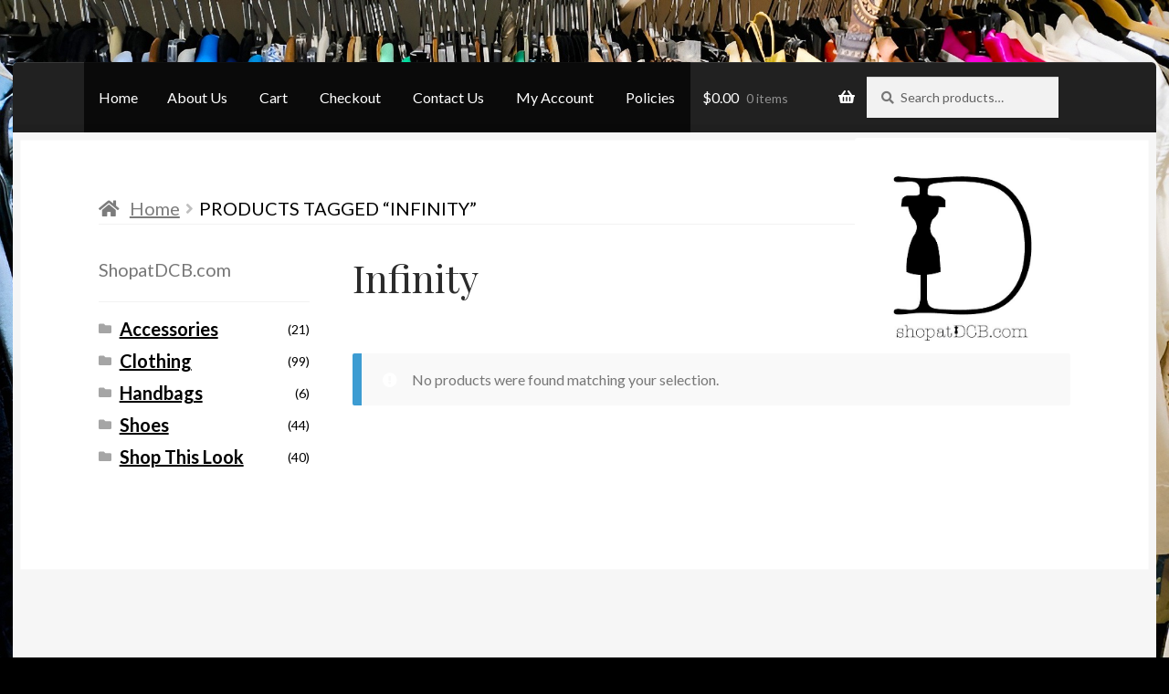

--- FILE ---
content_type: text/html; charset=UTF-8
request_url: https://shopatdcb.com/product-tag/infinity/
body_size: 14723
content:
<!doctype html>
<html lang="en-US">
<head>
<meta charset="UTF-8">
<meta name="viewport" content="width=device-width, initial-scale=1">
<link rel="profile" href="http://gmpg.org/xfn/11">
<link rel="pingback" href="https://shopatdcb.com/xmlrpc.php">

<meta name='robots' content='index, follow, max-image-preview:large, max-snippet:-1, max-video-preview:-1' />
	<style>img:is([sizes="auto" i], [sizes^="auto," i]) { contain-intrinsic-size: 3000px 1500px }</style>
	
	<!-- This site is optimized with the Yoast SEO plugin v25.7 - https://yoast.com/wordpress/plugins/seo/ -->
	<title>Infinity Archives - Desirée Closet Bargains</title>
	<meta property="og:locale" content="en_US" />
	<meta property="og:type" content="article" />
	<meta property="og:title" content="Infinity Archives - Desirée Closet Bargains" />
	<meta property="og:url" content="https://shopatdcb.com/product-tag/infinity/" />
	<meta property="og:site_name" content="Desirée Closet Bargains" />
	<meta name="twitter:card" content="summary_large_image" />
	<script type="application/ld+json" class="yoast-schema-graph">{"@context":"https://schema.org","@graph":[{"@type":"CollectionPage","@id":"https://shopatdcb.com/product-tag/infinity/","url":"https://shopatdcb.com/product-tag/infinity/","name":"Infinity Archives - Desirée Closet Bargains","isPartOf":{"@id":"https://shopatdcb.com/#website"},"breadcrumb":{"@id":"https://shopatdcb.com/product-tag/infinity/#breadcrumb"},"inLanguage":"en-US"},{"@type":"BreadcrumbList","@id":"https://shopatdcb.com/product-tag/infinity/#breadcrumb","itemListElement":[{"@type":"ListItem","position":1,"name":"Home","item":"https://shopatdcb.com/"},{"@type":"ListItem","position":2,"name":"Infinity"}]},{"@type":"WebSite","@id":"https://shopatdcb.com/#website","url":"https://shopatdcb.com/","name":"Desirée Closet Bargains","description":"Endless Possibilities","potentialAction":[{"@type":"SearchAction","target":{"@type":"EntryPoint","urlTemplate":"https://shopatdcb.com/?s={search_term_string}"},"query-input":{"@type":"PropertyValueSpecification","valueRequired":true,"valueName":"search_term_string"}}],"inLanguage":"en-US"}]}</script>
	<!-- / Yoast SEO plugin. -->


<link rel='dns-prefetch' href='//collect.commerce.godaddy.com' />
<link rel='dns-prefetch' href='//fonts.googleapis.com' />
<link rel='dns-prefetch' href='//use.fontawesome.com' />
<link rel="alternate" type="application/rss+xml" title="Desirée Closet Bargains &raquo; Feed" href="https://shopatdcb.com/feed/" />
<link rel="alternate" type="application/rss+xml" title="Desirée Closet Bargains &raquo; Comments Feed" href="https://shopatdcb.com/comments/feed/" />
<link rel="alternate" type="application/rss+xml" title="Desirée Closet Bargains &raquo; Infinity Tag Feed" href="https://shopatdcb.com/product-tag/infinity/feed/" />
<script>
window._wpemojiSettings = {"baseUrl":"https:\/\/s.w.org\/images\/core\/emoji\/16.0.1\/72x72\/","ext":".png","svgUrl":"https:\/\/s.w.org\/images\/core\/emoji\/16.0.1\/svg\/","svgExt":".svg","source":{"concatemoji":"https:\/\/shopatdcb.com\/wp-includes\/js\/wp-emoji-release.min.js?ver=6.8.3"}};
/*! This file is auto-generated */
!function(s,n){var o,i,e;function c(e){try{var t={supportTests:e,timestamp:(new Date).valueOf()};sessionStorage.setItem(o,JSON.stringify(t))}catch(e){}}function p(e,t,n){e.clearRect(0,0,e.canvas.width,e.canvas.height),e.fillText(t,0,0);var t=new Uint32Array(e.getImageData(0,0,e.canvas.width,e.canvas.height).data),a=(e.clearRect(0,0,e.canvas.width,e.canvas.height),e.fillText(n,0,0),new Uint32Array(e.getImageData(0,0,e.canvas.width,e.canvas.height).data));return t.every(function(e,t){return e===a[t]})}function u(e,t){e.clearRect(0,0,e.canvas.width,e.canvas.height),e.fillText(t,0,0);for(var n=e.getImageData(16,16,1,1),a=0;a<n.data.length;a++)if(0!==n.data[a])return!1;return!0}function f(e,t,n,a){switch(t){case"flag":return n(e,"\ud83c\udff3\ufe0f\u200d\u26a7\ufe0f","\ud83c\udff3\ufe0f\u200b\u26a7\ufe0f")?!1:!n(e,"\ud83c\udde8\ud83c\uddf6","\ud83c\udde8\u200b\ud83c\uddf6")&&!n(e,"\ud83c\udff4\udb40\udc67\udb40\udc62\udb40\udc65\udb40\udc6e\udb40\udc67\udb40\udc7f","\ud83c\udff4\u200b\udb40\udc67\u200b\udb40\udc62\u200b\udb40\udc65\u200b\udb40\udc6e\u200b\udb40\udc67\u200b\udb40\udc7f");case"emoji":return!a(e,"\ud83e\udedf")}return!1}function g(e,t,n,a){var r="undefined"!=typeof WorkerGlobalScope&&self instanceof WorkerGlobalScope?new OffscreenCanvas(300,150):s.createElement("canvas"),o=r.getContext("2d",{willReadFrequently:!0}),i=(o.textBaseline="top",o.font="600 32px Arial",{});return e.forEach(function(e){i[e]=t(o,e,n,a)}),i}function t(e){var t=s.createElement("script");t.src=e,t.defer=!0,s.head.appendChild(t)}"undefined"!=typeof Promise&&(o="wpEmojiSettingsSupports",i=["flag","emoji"],n.supports={everything:!0,everythingExceptFlag:!0},e=new Promise(function(e){s.addEventListener("DOMContentLoaded",e,{once:!0})}),new Promise(function(t){var n=function(){try{var e=JSON.parse(sessionStorage.getItem(o));if("object"==typeof e&&"number"==typeof e.timestamp&&(new Date).valueOf()<e.timestamp+604800&&"object"==typeof e.supportTests)return e.supportTests}catch(e){}return null}();if(!n){if("undefined"!=typeof Worker&&"undefined"!=typeof OffscreenCanvas&&"undefined"!=typeof URL&&URL.createObjectURL&&"undefined"!=typeof Blob)try{var e="postMessage("+g.toString()+"("+[JSON.stringify(i),f.toString(),p.toString(),u.toString()].join(",")+"));",a=new Blob([e],{type:"text/javascript"}),r=new Worker(URL.createObjectURL(a),{name:"wpTestEmojiSupports"});return void(r.onmessage=function(e){c(n=e.data),r.terminate(),t(n)})}catch(e){}c(n=g(i,f,p,u))}t(n)}).then(function(e){for(var t in e)n.supports[t]=e[t],n.supports.everything=n.supports.everything&&n.supports[t],"flag"!==t&&(n.supports.everythingExceptFlag=n.supports.everythingExceptFlag&&n.supports[t]);n.supports.everythingExceptFlag=n.supports.everythingExceptFlag&&!n.supports.flag,n.DOMReady=!1,n.readyCallback=function(){n.DOMReady=!0}}).then(function(){return e}).then(function(){var e;n.supports.everything||(n.readyCallback(),(e=n.source||{}).concatemoji?t(e.concatemoji):e.wpemoji&&e.twemoji&&(t(e.twemoji),t(e.wpemoji)))}))}((window,document),window._wpemojiSettings);
</script>
<link rel='stylesheet' id='stripe-main-styles-css' href='https://shopatdcb.com/wp-content/mu-plugins/vendor/godaddy/mwc-core/assets/css/stripe-settings.css' media='all' />
<link rel='stylesheet' id='godaddy-payments-payinperson-main-styles-css' href='https://shopatdcb.com/wp-content/mu-plugins/vendor/godaddy/mwc-core/assets/css/pay-in-person-method.css' media='all' />
<style id='wp-emoji-styles-inline-css'>

	img.wp-smiley, img.emoji {
		display: inline !important;
		border: none !important;
		box-shadow: none !important;
		height: 1em !important;
		width: 1em !important;
		margin: 0 0.07em !important;
		vertical-align: -0.1em !important;
		background: none !important;
		padding: 0 !important;
	}
</style>
<link rel='stylesheet' id='wp-block-library-css' href='https://shopatdcb.com/wp-includes/css/dist/block-library/style.min.css?ver=6.8.3' media='all' />
<style id='wp-block-library-theme-inline-css'>
.wp-block-audio :where(figcaption){color:#555;font-size:13px;text-align:center}.is-dark-theme .wp-block-audio :where(figcaption){color:#ffffffa6}.wp-block-audio{margin:0 0 1em}.wp-block-code{border:1px solid #ccc;border-radius:4px;font-family:Menlo,Consolas,monaco,monospace;padding:.8em 1em}.wp-block-embed :where(figcaption){color:#555;font-size:13px;text-align:center}.is-dark-theme .wp-block-embed :where(figcaption){color:#ffffffa6}.wp-block-embed{margin:0 0 1em}.blocks-gallery-caption{color:#555;font-size:13px;text-align:center}.is-dark-theme .blocks-gallery-caption{color:#ffffffa6}:root :where(.wp-block-image figcaption){color:#555;font-size:13px;text-align:center}.is-dark-theme :root :where(.wp-block-image figcaption){color:#ffffffa6}.wp-block-image{margin:0 0 1em}.wp-block-pullquote{border-bottom:4px solid;border-top:4px solid;color:currentColor;margin-bottom:1.75em}.wp-block-pullquote cite,.wp-block-pullquote footer,.wp-block-pullquote__citation{color:currentColor;font-size:.8125em;font-style:normal;text-transform:uppercase}.wp-block-quote{border-left:.25em solid;margin:0 0 1.75em;padding-left:1em}.wp-block-quote cite,.wp-block-quote footer{color:currentColor;font-size:.8125em;font-style:normal;position:relative}.wp-block-quote:where(.has-text-align-right){border-left:none;border-right:.25em solid;padding-left:0;padding-right:1em}.wp-block-quote:where(.has-text-align-center){border:none;padding-left:0}.wp-block-quote.is-large,.wp-block-quote.is-style-large,.wp-block-quote:where(.is-style-plain){border:none}.wp-block-search .wp-block-search__label{font-weight:700}.wp-block-search__button{border:1px solid #ccc;padding:.375em .625em}:where(.wp-block-group.has-background){padding:1.25em 2.375em}.wp-block-separator.has-css-opacity{opacity:.4}.wp-block-separator{border:none;border-bottom:2px solid;margin-left:auto;margin-right:auto}.wp-block-separator.has-alpha-channel-opacity{opacity:1}.wp-block-separator:not(.is-style-wide):not(.is-style-dots){width:100px}.wp-block-separator.has-background:not(.is-style-dots){border-bottom:none;height:1px}.wp-block-separator.has-background:not(.is-style-wide):not(.is-style-dots){height:2px}.wp-block-table{margin:0 0 1em}.wp-block-table td,.wp-block-table th{word-break:normal}.wp-block-table :where(figcaption){color:#555;font-size:13px;text-align:center}.is-dark-theme .wp-block-table :where(figcaption){color:#ffffffa6}.wp-block-video :where(figcaption){color:#555;font-size:13px;text-align:center}.is-dark-theme .wp-block-video :where(figcaption){color:#ffffffa6}.wp-block-video{margin:0 0 1em}:root :where(.wp-block-template-part.has-background){margin-bottom:0;margin-top:0;padding:1.25em 2.375em}
</style>
<style id='classic-theme-styles-inline-css'>
/*! This file is auto-generated */
.wp-block-button__link{color:#fff;background-color:#32373c;border-radius:9999px;box-shadow:none;text-decoration:none;padding:calc(.667em + 2px) calc(1.333em + 2px);font-size:1.125em}.wp-block-file__button{background:#32373c;color:#fff;text-decoration:none}
</style>
<link rel='stylesheet' id='coblocks-frontend-css' href='https://shopatdcb.com/wp-content/plugins/coblocks/dist/style-coblocks-1.css?ver=3.1.16' media='all' />
<link rel='stylesheet' id='coblocks-extensions-css' href='https://shopatdcb.com/wp-content/plugins/coblocks/dist/style-coblocks-extensions.css?ver=3.1.16' media='all' />
<link rel='stylesheet' id='coblocks-animation-css' href='https://shopatdcb.com/wp-content/plugins/coblocks/dist/style-coblocks-animation.css?ver=2677611078ee87eb3b1c' media='all' />
<link rel='stylesheet' id='font-awesome-css' href='https://shopatdcb.com/wp-content/plugins/contact-widgets/assets/css/font-awesome.min.css?ver=4.7.0' media='all' />
<link rel='stylesheet' id='storefront-gutenberg-blocks-css' href='https://shopatdcb.com/wp-content/themes/storefront/assets/css/base/gutenberg-blocks.css?ver=4.6.1' media='all' />
<style id='storefront-gutenberg-blocks-inline-css'>

				.wp-block-button__link:not(.has-text-color) {
					color: #2b2b2b;
				}

				.wp-block-button__link:not(.has-text-color):hover,
				.wp-block-button__link:not(.has-text-color):focus,
				.wp-block-button__link:not(.has-text-color):active {
					color: #2b2b2b;
				}

				.wp-block-button__link:not(.has-background) {
					background-color: #eeeeee;
				}

				.wp-block-button__link:not(.has-background):hover,
				.wp-block-button__link:not(.has-background):focus,
				.wp-block-button__link:not(.has-background):active {
					border-color: #d5d5d5;
					background-color: #d5d5d5;
				}

				.wc-block-grid__products .wc-block-grid__product .wp-block-button__link {
					background-color: #eeeeee;
					border-color: #eeeeee;
					color: #2b2b2b;
				}

				.wp-block-quote footer,
				.wp-block-quote cite,
				.wp-block-quote__citation {
					color: #777777;
				}

				.wp-block-pullquote cite,
				.wp-block-pullquote footer,
				.wp-block-pullquote__citation {
					color: #777777;
				}

				.wp-block-image figcaption {
					color: #777777;
				}

				.wp-block-separator.is-style-dots::before {
					color: #2b2b2b;
				}

				.wp-block-file a.wp-block-file__button {
					color: #2b2b2b;
					background-color: #eeeeee;
					border-color: #eeeeee;
				}

				.wp-block-file a.wp-block-file__button:hover,
				.wp-block-file a.wp-block-file__button:focus,
				.wp-block-file a.wp-block-file__button:active {
					color: #2b2b2b;
					background-color: #d5d5d5;
				}

				.wp-block-code,
				.wp-block-preformatted pre {
					color: #777777;
				}

				.wp-block-table:not( .has-background ):not( .is-style-stripes ) tbody tr:nth-child(2n) td {
					background-color: #000000;
				}

				.wp-block-cover .wp-block-cover__inner-container h1:not(.has-text-color),
				.wp-block-cover .wp-block-cover__inner-container h2:not(.has-text-color),
				.wp-block-cover .wp-block-cover__inner-container h3:not(.has-text-color),
				.wp-block-cover .wp-block-cover__inner-container h4:not(.has-text-color),
				.wp-block-cover .wp-block-cover__inner-container h5:not(.has-text-color),
				.wp-block-cover .wp-block-cover__inner-container h6:not(.has-text-color) {
					color: #000000;
				}

				.wc-block-components-price-slider__range-input-progress,
				.rtl .wc-block-components-price-slider__range-input-progress {
					--range-color: #7c7235;
				}

				/* Target only IE11 */
				@media all and (-ms-high-contrast: none), (-ms-high-contrast: active) {
					.wc-block-components-price-slider__range-input-progress {
						background: #7c7235;
					}
				}

				.wc-block-components-button:not(.is-link) {
					background-color: #7c7235;
					color: #ffffff;
				}

				.wc-block-components-button:not(.is-link):hover,
				.wc-block-components-button:not(.is-link):focus,
				.wc-block-components-button:not(.is-link):active {
					background-color: #63591c;
					color: #ffffff;
				}

				.wc-block-components-button:not(.is-link):disabled {
					background-color: #7c7235;
					color: #ffffff;
				}

				.wc-block-cart__submit-container {
					background-color: #000000;
				}

				.wc-block-cart__submit-container::before {
					color: rgba(70,70,70,0.5);
				}

				.wc-block-components-order-summary-item__quantity {
					background-color: #000000;
					border-color: #777777;
					box-shadow: 0 0 0 2px #000000;
					color: #777777;
				}
			
</style>
<style id='global-styles-inline-css'>
:root{--wp--preset--aspect-ratio--square: 1;--wp--preset--aspect-ratio--4-3: 4/3;--wp--preset--aspect-ratio--3-4: 3/4;--wp--preset--aspect-ratio--3-2: 3/2;--wp--preset--aspect-ratio--2-3: 2/3;--wp--preset--aspect-ratio--16-9: 16/9;--wp--preset--aspect-ratio--9-16: 9/16;--wp--preset--color--black: #000000;--wp--preset--color--cyan-bluish-gray: #abb8c3;--wp--preset--color--white: #ffffff;--wp--preset--color--pale-pink: #f78da7;--wp--preset--color--vivid-red: #cf2e2e;--wp--preset--color--luminous-vivid-orange: #ff6900;--wp--preset--color--luminous-vivid-amber: #fcb900;--wp--preset--color--light-green-cyan: #7bdcb5;--wp--preset--color--vivid-green-cyan: #00d084;--wp--preset--color--pale-cyan-blue: #8ed1fc;--wp--preset--color--vivid-cyan-blue: #0693e3;--wp--preset--color--vivid-purple: #9b51e0;--wp--preset--gradient--vivid-cyan-blue-to-vivid-purple: linear-gradient(135deg,rgba(6,147,227,1) 0%,rgb(155,81,224) 100%);--wp--preset--gradient--light-green-cyan-to-vivid-green-cyan: linear-gradient(135deg,rgb(122,220,180) 0%,rgb(0,208,130) 100%);--wp--preset--gradient--luminous-vivid-amber-to-luminous-vivid-orange: linear-gradient(135deg,rgba(252,185,0,1) 0%,rgba(255,105,0,1) 100%);--wp--preset--gradient--luminous-vivid-orange-to-vivid-red: linear-gradient(135deg,rgba(255,105,0,1) 0%,rgb(207,46,46) 100%);--wp--preset--gradient--very-light-gray-to-cyan-bluish-gray: linear-gradient(135deg,rgb(238,238,238) 0%,rgb(169,184,195) 100%);--wp--preset--gradient--cool-to-warm-spectrum: linear-gradient(135deg,rgb(74,234,220) 0%,rgb(151,120,209) 20%,rgb(207,42,186) 40%,rgb(238,44,130) 60%,rgb(251,105,98) 80%,rgb(254,248,76) 100%);--wp--preset--gradient--blush-light-purple: linear-gradient(135deg,rgb(255,206,236) 0%,rgb(152,150,240) 100%);--wp--preset--gradient--blush-bordeaux: linear-gradient(135deg,rgb(254,205,165) 0%,rgb(254,45,45) 50%,rgb(107,0,62) 100%);--wp--preset--gradient--luminous-dusk: linear-gradient(135deg,rgb(255,203,112) 0%,rgb(199,81,192) 50%,rgb(65,88,208) 100%);--wp--preset--gradient--pale-ocean: linear-gradient(135deg,rgb(255,245,203) 0%,rgb(182,227,212) 50%,rgb(51,167,181) 100%);--wp--preset--gradient--electric-grass: linear-gradient(135deg,rgb(202,248,128) 0%,rgb(113,206,126) 100%);--wp--preset--gradient--midnight: linear-gradient(135deg,rgb(2,3,129) 0%,rgb(40,116,252) 100%);--wp--preset--font-size--small: 14px;--wp--preset--font-size--medium: 23px;--wp--preset--font-size--large: 26px;--wp--preset--font-size--x-large: 42px;--wp--preset--font-size--normal: 16px;--wp--preset--font-size--huge: 37px;--wp--preset--spacing--20: 0.44rem;--wp--preset--spacing--30: 0.67rem;--wp--preset--spacing--40: 1rem;--wp--preset--spacing--50: 1.5rem;--wp--preset--spacing--60: 2.25rem;--wp--preset--spacing--70: 3.38rem;--wp--preset--spacing--80: 5.06rem;--wp--preset--shadow--natural: 6px 6px 9px rgba(0, 0, 0, 0.2);--wp--preset--shadow--deep: 12px 12px 50px rgba(0, 0, 0, 0.4);--wp--preset--shadow--sharp: 6px 6px 0px rgba(0, 0, 0, 0.2);--wp--preset--shadow--outlined: 6px 6px 0px -3px rgba(255, 255, 255, 1), 6px 6px rgba(0, 0, 0, 1);--wp--preset--shadow--crisp: 6px 6px 0px rgba(0, 0, 0, 1);}:root :where(.is-layout-flow) > :first-child{margin-block-start: 0;}:root :where(.is-layout-flow) > :last-child{margin-block-end: 0;}:root :where(.is-layout-flow) > *{margin-block-start: 24px;margin-block-end: 0;}:root :where(.is-layout-constrained) > :first-child{margin-block-start: 0;}:root :where(.is-layout-constrained) > :last-child{margin-block-end: 0;}:root :where(.is-layout-constrained) > *{margin-block-start: 24px;margin-block-end: 0;}:root :where(.is-layout-flex){gap: 24px;}:root :where(.is-layout-grid){gap: 24px;}body .is-layout-flex{display: flex;}.is-layout-flex{flex-wrap: wrap;align-items: center;}.is-layout-flex > :is(*, div){margin: 0;}body .is-layout-grid{display: grid;}.is-layout-grid > :is(*, div){margin: 0;}.has-black-color{color: var(--wp--preset--color--black) !important;}.has-cyan-bluish-gray-color{color: var(--wp--preset--color--cyan-bluish-gray) !important;}.has-white-color{color: var(--wp--preset--color--white) !important;}.has-pale-pink-color{color: var(--wp--preset--color--pale-pink) !important;}.has-vivid-red-color{color: var(--wp--preset--color--vivid-red) !important;}.has-luminous-vivid-orange-color{color: var(--wp--preset--color--luminous-vivid-orange) !important;}.has-luminous-vivid-amber-color{color: var(--wp--preset--color--luminous-vivid-amber) !important;}.has-light-green-cyan-color{color: var(--wp--preset--color--light-green-cyan) !important;}.has-vivid-green-cyan-color{color: var(--wp--preset--color--vivid-green-cyan) !important;}.has-pale-cyan-blue-color{color: var(--wp--preset--color--pale-cyan-blue) !important;}.has-vivid-cyan-blue-color{color: var(--wp--preset--color--vivid-cyan-blue) !important;}.has-vivid-purple-color{color: var(--wp--preset--color--vivid-purple) !important;}.has-black-background-color{background-color: var(--wp--preset--color--black) !important;}.has-cyan-bluish-gray-background-color{background-color: var(--wp--preset--color--cyan-bluish-gray) !important;}.has-white-background-color{background-color: var(--wp--preset--color--white) !important;}.has-pale-pink-background-color{background-color: var(--wp--preset--color--pale-pink) !important;}.has-vivid-red-background-color{background-color: var(--wp--preset--color--vivid-red) !important;}.has-luminous-vivid-orange-background-color{background-color: var(--wp--preset--color--luminous-vivid-orange) !important;}.has-luminous-vivid-amber-background-color{background-color: var(--wp--preset--color--luminous-vivid-amber) !important;}.has-light-green-cyan-background-color{background-color: var(--wp--preset--color--light-green-cyan) !important;}.has-vivid-green-cyan-background-color{background-color: var(--wp--preset--color--vivid-green-cyan) !important;}.has-pale-cyan-blue-background-color{background-color: var(--wp--preset--color--pale-cyan-blue) !important;}.has-vivid-cyan-blue-background-color{background-color: var(--wp--preset--color--vivid-cyan-blue) !important;}.has-vivid-purple-background-color{background-color: var(--wp--preset--color--vivid-purple) !important;}.has-black-border-color{border-color: var(--wp--preset--color--black) !important;}.has-cyan-bluish-gray-border-color{border-color: var(--wp--preset--color--cyan-bluish-gray) !important;}.has-white-border-color{border-color: var(--wp--preset--color--white) !important;}.has-pale-pink-border-color{border-color: var(--wp--preset--color--pale-pink) !important;}.has-vivid-red-border-color{border-color: var(--wp--preset--color--vivid-red) !important;}.has-luminous-vivid-orange-border-color{border-color: var(--wp--preset--color--luminous-vivid-orange) !important;}.has-luminous-vivid-amber-border-color{border-color: var(--wp--preset--color--luminous-vivid-amber) !important;}.has-light-green-cyan-border-color{border-color: var(--wp--preset--color--light-green-cyan) !important;}.has-vivid-green-cyan-border-color{border-color: var(--wp--preset--color--vivid-green-cyan) !important;}.has-pale-cyan-blue-border-color{border-color: var(--wp--preset--color--pale-cyan-blue) !important;}.has-vivid-cyan-blue-border-color{border-color: var(--wp--preset--color--vivid-cyan-blue) !important;}.has-vivid-purple-border-color{border-color: var(--wp--preset--color--vivid-purple) !important;}.has-vivid-cyan-blue-to-vivid-purple-gradient-background{background: var(--wp--preset--gradient--vivid-cyan-blue-to-vivid-purple) !important;}.has-light-green-cyan-to-vivid-green-cyan-gradient-background{background: var(--wp--preset--gradient--light-green-cyan-to-vivid-green-cyan) !important;}.has-luminous-vivid-amber-to-luminous-vivid-orange-gradient-background{background: var(--wp--preset--gradient--luminous-vivid-amber-to-luminous-vivid-orange) !important;}.has-luminous-vivid-orange-to-vivid-red-gradient-background{background: var(--wp--preset--gradient--luminous-vivid-orange-to-vivid-red) !important;}.has-very-light-gray-to-cyan-bluish-gray-gradient-background{background: var(--wp--preset--gradient--very-light-gray-to-cyan-bluish-gray) !important;}.has-cool-to-warm-spectrum-gradient-background{background: var(--wp--preset--gradient--cool-to-warm-spectrum) !important;}.has-blush-light-purple-gradient-background{background: var(--wp--preset--gradient--blush-light-purple) !important;}.has-blush-bordeaux-gradient-background{background: var(--wp--preset--gradient--blush-bordeaux) !important;}.has-luminous-dusk-gradient-background{background: var(--wp--preset--gradient--luminous-dusk) !important;}.has-pale-ocean-gradient-background{background: var(--wp--preset--gradient--pale-ocean) !important;}.has-electric-grass-gradient-background{background: var(--wp--preset--gradient--electric-grass) !important;}.has-midnight-gradient-background{background: var(--wp--preset--gradient--midnight) !important;}.has-small-font-size{font-size: var(--wp--preset--font-size--small) !important;}.has-medium-font-size{font-size: var(--wp--preset--font-size--medium) !important;}.has-large-font-size{font-size: var(--wp--preset--font-size--large) !important;}.has-x-large-font-size{font-size: var(--wp--preset--font-size--x-large) !important;}
:root :where(.wp-block-pullquote){font-size: 1.5em;line-height: 1.6;}
</style>
<link rel='stylesheet' id='searchandfilter-css' href='https://shopatdcb.com/wp-content/plugins/search-filter/style.css?ver=1' media='all' />
<style id='woocommerce-inline-inline-css'>
.woocommerce form .form-row .required { visibility: visible; }
</style>
<link rel='stylesheet' id='wp-components-css' href='https://shopatdcb.com/wp-includes/css/dist/components/style.min.css?ver=6.8.3' media='all' />
<link rel='stylesheet' id='godaddy-styles-css' href='https://shopatdcb.com/wp-content/mu-plugins/vendor/wpex/godaddy-launch/includes/Dependencies/GoDaddy/Styles/build/latest.css?ver=2.0.2' media='all' />
<link rel='stylesheet' id='brands-styles-css' href='https://shopatdcb.com/wp-content/plugins/woocommerce/assets/css/brands.css?ver=10.1.0' media='all' />
<link rel='stylesheet' id='storefront-style-css' href='https://shopatdcb.com/wp-content/themes/storefront/style.css?ver=6.8.3' media='all' />
<style id='storefront-style-inline-css'>

			.main-navigation ul li a,
			.site-title a,
			ul.menu li a,
			.site-branding h1 a,
			button.menu-toggle,
			button.menu-toggle:hover,
			.handheld-navigation .dropdown-toggle {
				color: #ffffff;
			}

			button.menu-toggle,
			button.menu-toggle:hover {
				border-color: #ffffff;
			}

			.main-navigation ul li a:hover,
			.main-navigation ul li:hover > a,
			.site-title a:hover,
			.site-header ul.menu li.current-menu-item > a {
				color: #ffffff;
			}

			table:not( .has-background ) th {
				background-color: #000000;
			}

			table:not( .has-background ) tbody td {
				background-color: #000000;
			}

			table:not( .has-background ) tbody tr:nth-child(2n) td,
			fieldset,
			fieldset legend {
				background-color: #000000;
			}

			.site-header,
			.secondary-navigation ul ul,
			.main-navigation ul.menu > li.menu-item-has-children:after,
			.secondary-navigation ul.menu ul,
			.storefront-handheld-footer-bar,
			.storefront-handheld-footer-bar ul li > a,
			.storefront-handheld-footer-bar ul li.search .site-search,
			button.menu-toggle,
			button.menu-toggle:hover {
				background-color: #2b2b2b;
			}

			p.site-description,
			.site-header,
			.storefront-handheld-footer-bar {
				color: #ffffff;
			}

			button.menu-toggle:after,
			button.menu-toggle:before,
			button.menu-toggle span:before {
				background-color: #ffffff;
			}

			h1, h2, h3, h4, h5, h6, .wc-block-grid__product-title {
				color: #2b2b2b;
			}

			.widget h1 {
				border-bottom-color: #2b2b2b;
			}

			body,
			.secondary-navigation a {
				color: #777777;
			}

			.widget-area .widget a,
			.hentry .entry-header .posted-on a,
			.hentry .entry-header .post-author a,
			.hentry .entry-header .post-comments a,
			.hentry .entry-header .byline a {
				color: #7c7c7c;
			}

			a {
				color: #7c7235;
			}

			a:focus,
			button:focus,
			.button.alt:focus,
			input:focus,
			textarea:focus,
			input[type="button"]:focus,
			input[type="reset"]:focus,
			input[type="submit"]:focus,
			input[type="email"]:focus,
			input[type="tel"]:focus,
			input[type="url"]:focus,
			input[type="password"]:focus,
			input[type="search"]:focus {
				outline-color: #7c7235;
			}

			button, input[type="button"], input[type="reset"], input[type="submit"], .button, .widget a.button {
				background-color: #eeeeee;
				border-color: #eeeeee;
				color: #2b2b2b;
			}

			button:hover, input[type="button"]:hover, input[type="reset"]:hover, input[type="submit"]:hover, .button:hover, .widget a.button:hover {
				background-color: #d5d5d5;
				border-color: #d5d5d5;
				color: #2b2b2b;
			}

			button.alt, input[type="button"].alt, input[type="reset"].alt, input[type="submit"].alt, .button.alt, .widget-area .widget a.button.alt {
				background-color: #7c7235;
				border-color: #7c7235;
				color: #ffffff;
			}

			button.alt:hover, input[type="button"].alt:hover, input[type="reset"].alt:hover, input[type="submit"].alt:hover, .button.alt:hover, .widget-area .widget a.button.alt:hover {
				background-color: #63591c;
				border-color: #63591c;
				color: #ffffff;
			}

			.pagination .page-numbers li .page-numbers.current {
				background-color: #000000;
				color: #6d6d6d;
			}

			#comments .comment-list .comment-content .comment-text {
				background-color: #000000;
			}

			.site-footer {
				background-color: #2b2b2b;
				color: #999999;
			}

			.site-footer a:not(.button):not(.components-button) {
				color: #111111;
			}

			.site-footer .storefront-handheld-footer-bar a:not(.button):not(.components-button) {
				color: #ffffff;
			}

			.site-footer h1, .site-footer h2, .site-footer h3, .site-footer h4, .site-footer h5, .site-footer h6, .site-footer .widget .widget-title, .site-footer .widget .widgettitle {
				color: #2b2b2b;
			}

			.page-template-template-homepage.has-post-thumbnail .type-page.has-post-thumbnail .entry-title {
				color: #000000;
			}

			.page-template-template-homepage.has-post-thumbnail .type-page.has-post-thumbnail .entry-content {
				color: #000000;
			}

			@media screen and ( min-width: 768px ) {
				.secondary-navigation ul.menu a:hover {
					color: #ffffff;
				}

				.secondary-navigation ul.menu a {
					color: #ffffff;
				}

				.main-navigation ul.menu ul.sub-menu,
				.main-navigation ul.nav-menu ul.children {
					background-color: #1c1c1c;
				}

				.site-header {
					border-bottom-color: #1c1c1c;
				}
			}
</style>
<link rel='stylesheet' id='storefront-icons-css' href='https://shopatdcb.com/wp-content/themes/storefront/assets/css/base/icons.css?ver=4.6.1' media='all' />
<link rel='stylesheet' id='storefront-fonts-css' href='https://fonts.googleapis.com/css?family=Source+Sans+Pro%3A400%2C300%2C300italic%2C400italic%2C600%2C700%2C900&#038;subset=latin%2Clatin-ext&#038;ver=4.6.1' media='all' />
<link rel='stylesheet' id='wpcw-css' href='https://shopatdcb.com/wp-content/plugins/contact-widgets/assets/css/style.min.css?ver=1.0.1' media='all' />
<link rel='stylesheet' id='mwc-payments-payment-form-css' href='https://shopatdcb.com/wp-content/mu-plugins/vendor/godaddy/mwc-core/assets/css/payment-form.css' media='all' />
<link rel='stylesheet' id='storefront-woocommerce-style-css' href='https://shopatdcb.com/wp-content/themes/storefront/assets/css/woocommerce/woocommerce.css?ver=4.6.1' media='all' />
<style id='storefront-woocommerce-style-inline-css'>
@font-face {
				font-family: star;
				src: url(https://shopatdcb.com/wp-content/plugins/woocommerce/assets/fonts/star.eot);
				src:
					url(https://shopatdcb.com/wp-content/plugins/woocommerce/assets/fonts/star.eot?#iefix) format("embedded-opentype"),
					url(https://shopatdcb.com/wp-content/plugins/woocommerce/assets/fonts/star.woff) format("woff"),
					url(https://shopatdcb.com/wp-content/plugins/woocommerce/assets/fonts/star.ttf) format("truetype"),
					url(https://shopatdcb.com/wp-content/plugins/woocommerce/assets/fonts/star.svg#star) format("svg");
				font-weight: 400;
				font-style: normal;
			}
			@font-face {
				font-family: WooCommerce;
				src: url(https://shopatdcb.com/wp-content/plugins/woocommerce/assets/fonts/WooCommerce.eot);
				src:
					url(https://shopatdcb.com/wp-content/plugins/woocommerce/assets/fonts/WooCommerce.eot?#iefix) format("embedded-opentype"),
					url(https://shopatdcb.com/wp-content/plugins/woocommerce/assets/fonts/WooCommerce.woff) format("woff"),
					url(https://shopatdcb.com/wp-content/plugins/woocommerce/assets/fonts/WooCommerce.ttf) format("truetype"),
					url(https://shopatdcb.com/wp-content/plugins/woocommerce/assets/fonts/WooCommerce.svg#WooCommerce) format("svg");
				font-weight: 400;
				font-style: normal;
			}

			a.cart-contents,
			.site-header-cart .widget_shopping_cart a {
				color: #ffffff;
			}

			a.cart-contents:hover,
			.site-header-cart .widget_shopping_cart a:hover,
			.site-header-cart:hover > li > a {
				color: #ffffff;
			}

			table.cart td.product-remove,
			table.cart td.actions {
				border-top-color: #000000;
			}

			.storefront-handheld-footer-bar ul li.cart .count {
				background-color: #ffffff;
				color: #2b2b2b;
				border-color: #2b2b2b;
			}

			.woocommerce-tabs ul.tabs li.active a,
			ul.products li.product .price,
			.onsale,
			.wc-block-grid__product-onsale,
			.widget_search form:before,
			.widget_product_search form:before {
				color: #777777;
			}

			.woocommerce-breadcrumb a,
			a.woocommerce-review-link,
			.product_meta a {
				color: #7c7c7c;
			}

			.wc-block-grid__product-onsale,
			.onsale {
				border-color: #777777;
			}

			.star-rating span:before,
			.quantity .plus, .quantity .minus,
			p.stars a:hover:after,
			p.stars a:after,
			.star-rating span:before,
			#payment .payment_methods li input[type=radio]:first-child:checked+label:before {
				color: #7c7235;
			}

			.widget_price_filter .ui-slider .ui-slider-range,
			.widget_price_filter .ui-slider .ui-slider-handle {
				background-color: #7c7235;
			}

			.order_details {
				background-color: #000000;
			}

			.order_details > li {
				border-bottom: 1px dotted #000000;
			}

			.order_details:before,
			.order_details:after {
				background: -webkit-linear-gradient(transparent 0,transparent 0),-webkit-linear-gradient(135deg,#000000 33.33%,transparent 33.33%),-webkit-linear-gradient(45deg,#000000 33.33%,transparent 33.33%)
			}

			#order_review {
				background-color: #000000;
			}

			#payment .payment_methods > li .payment_box,
			#payment .place-order {
				background-color: #000000;
			}

			#payment .payment_methods > li:not(.woocommerce-notice) {
				background-color: #000000;
			}

			#payment .payment_methods > li:not(.woocommerce-notice):hover {
				background-color: #000000;
			}

			.woocommerce-pagination .page-numbers li .page-numbers.current {
				background-color: #000000;
				color: #6d6d6d;
			}

			.wc-block-grid__product-onsale,
			.onsale,
			.woocommerce-pagination .page-numbers li .page-numbers:not(.current) {
				color: #777777;
			}

			p.stars a:before,
			p.stars a:hover~a:before,
			p.stars.selected a.active~a:before {
				color: #777777;
			}

			p.stars.selected a.active:before,
			p.stars:hover a:before,
			p.stars.selected a:not(.active):before,
			p.stars.selected a.active:before {
				color: #7c7235;
			}

			.single-product div.product .woocommerce-product-gallery .woocommerce-product-gallery__trigger {
				background-color: #eeeeee;
				color: #2b2b2b;
			}

			.single-product div.product .woocommerce-product-gallery .woocommerce-product-gallery__trigger:hover {
				background-color: #d5d5d5;
				border-color: #d5d5d5;
				color: #2b2b2b;
			}

			.button.added_to_cart:focus,
			.button.wc-forward:focus {
				outline-color: #7c7235;
			}

			.added_to_cart,
			.site-header-cart .widget_shopping_cart a.button,
			.wc-block-grid__products .wc-block-grid__product .wp-block-button__link {
				background-color: #eeeeee;
				border-color: #eeeeee;
				color: #2b2b2b;
			}

			.added_to_cart:hover,
			.site-header-cart .widget_shopping_cart a.button:hover,
			.wc-block-grid__products .wc-block-grid__product .wp-block-button__link:hover {
				background-color: #d5d5d5;
				border-color: #d5d5d5;
				color: #2b2b2b;
			}

			.added_to_cart.alt, .added_to_cart, .widget a.button.checkout {
				background-color: #7c7235;
				border-color: #7c7235;
				color: #ffffff;
			}

			.added_to_cart.alt:hover, .added_to_cart:hover, .widget a.button.checkout:hover {
				background-color: #63591c;
				border-color: #63591c;
				color: #ffffff;
			}

			.button.loading {
				color: #eeeeee;
			}

			.button.loading:hover {
				background-color: #eeeeee;
			}

			.button.loading:after {
				color: #2b2b2b;
			}

			@media screen and ( min-width: 768px ) {
				.site-header-cart .widget_shopping_cart,
				.site-header .product_list_widget li .quantity {
					color: #ffffff;
				}

				.site-header-cart .widget_shopping_cart .buttons,
				.site-header-cart .widget_shopping_cart .total {
					background-color: #212121;
				}

				.site-header-cart .widget_shopping_cart {
					background-color: #1c1c1c;
				}
			}
</style>
<link rel='stylesheet' id='storefront-child-style-css' href='https://shopatdcb.com/wp-content/themes/boutique/style.css?ver=2.0.17' media='all' />
<style id='storefront-child-style-inline-css'>

			.main-navigation ul.menu > li > ul,
			.main-navigation ul.menu ul,
			.site-header-cart .widget_shopping_cart {
				background: #212121;
			}

			table th {
				background-color: #f8f8f8;
			}

			table tbody td,
			table.wp-block-table:not( .is-style-stripes ) tbody tr:nth-child(2n) td {
				background-color: #fdfdfd;
			}

			table tbody tr:nth-child(2n) td,
			table.wp-block-table.is-style-stripes tbody tr:nth-child(2n) td {
				background-color: #fbfbfb;
			}

			#order_review, #payment .payment_methods li .payment_box,
			#payment .place-order {
				background-color: #fafafa;
			}

			#payment .payment_methods li,
			#payment .payment_methods li:hover {
				background-color: #fff;
			}

			@media screen and (min-width: 768px) {
				.boutique-primary-navigation,
				.main-navigation ul.menu ul,
				.main-navigation ul.nav-menu ul,
				.main-navigation .smm-mega-menu,
				.sticky-wrapper,
				.sd-sticky-navigation,
				.sd-sticky-navigation:before,
				.sd-sticky-navigation:after {
					background: #212121 !important;
				}
			}

			.main-navigation ul li.smm-active li ul.products li.product h3 {
				color: #ffffff;
			}
</style>
<link rel='stylesheet' id='lato-css' href='//fonts.googleapis.com/css?family=Lato%3A400%2C700%2C400italic&#038;ver=6.8.3' media='all' />
<link rel='stylesheet' id='playfair-display-css' href='//fonts.googleapis.com/css?family=Playfair+Display%3A400%2C700%2C400italic%2C700italic&#038;ver=6.8.3' media='all' />
<link rel='stylesheet' id='storefront-woocommerce-brands-style-css' href='https://shopatdcb.com/wp-content/themes/storefront/assets/css/woocommerce/extensions/brands.css?ver=4.6.1' media='all' />
<link rel='stylesheet' id='spp-styles-css' href='https://shopatdcb.com/wp-content/plugins/storefront-product-pagination/assets/css/style.css?ver=6.8.3' media='all' />
<style id='spp-styles-inline-css'>

		.storefront-single-product-pagination a {
			background-color: #ffffff;
		}
</style>
<link rel='stylesheet' id='font-awesome-5-brands-css' href='//use.fontawesome.com/releases/v5.0.13/css/brands.css?ver=6.8.3' media='all' />
<link rel='stylesheet' id='sps-styles-css' href='https://shopatdcb.com/wp-content/plugins/storefront-product-sharing/assets/css/style.css?ver=6.8.3' media='all' />
<link rel='stylesheet' id='ssatc-styles-css' href='https://shopatdcb.com/wp-content/plugins/storefront-sticky-add-to-cart/assets/css/style.css?ver=1.1.6' media='all' />
<style id='ssatc-styles-inline-css'>

			.ssatc-sticky-add-to-cart {
				background-color: #000000;
				color: #777777;
			}

			.ssatc-sticky-add-to-cart a:not(.button) {
				color: #7c7235;
			}
</style>
<script src="https://shopatdcb.com/wp-includes/js/jquery/jquery.min.js?ver=3.7.1" id="jquery-core-js"></script>
<script src="https://shopatdcb.com/wp-includes/js/jquery/jquery-migrate.min.js?ver=3.4.1" id="jquery-migrate-js"></script>
<script src="https://shopatdcb.com/wp-content/plugins/woocommerce/assets/js/jquery-blockui/jquery.blockUI.min.js?ver=2.7.0-wc.10.1.0" id="jquery-blockui-js" defer data-wp-strategy="defer"></script>
<script id="wc-add-to-cart-js-extra">
var wc_add_to_cart_params = {"ajax_url":"\/wp-admin\/admin-ajax.php","wc_ajax_url":"\/?wc-ajax=%%endpoint%%","i18n_view_cart":"View cart","cart_url":"https:\/\/shopatdcb.com\/cart\/","is_cart":"","cart_redirect_after_add":"no"};
</script>
<script src="https://shopatdcb.com/wp-content/plugins/woocommerce/assets/js/frontend/add-to-cart.min.js?ver=10.1.0" id="wc-add-to-cart-js" defer data-wp-strategy="defer"></script>
<script src="https://shopatdcb.com/wp-content/plugins/woocommerce/assets/js/js-cookie/js.cookie.min.js?ver=2.1.4-wc.10.1.0" id="js-cookie-js" defer data-wp-strategy="defer"></script>
<script id="woocommerce-js-extra">
var woocommerce_params = {"ajax_url":"\/wp-admin\/admin-ajax.php","wc_ajax_url":"\/?wc-ajax=%%endpoint%%","i18n_password_show":"Show password","i18n_password_hide":"Hide password"};
</script>
<script src="https://shopatdcb.com/wp-content/plugins/woocommerce/assets/js/frontend/woocommerce.min.js?ver=10.1.0" id="woocommerce-js" defer data-wp-strategy="defer"></script>
<script id="wc-cart-fragments-js-extra">
var wc_cart_fragments_params = {"ajax_url":"\/wp-admin\/admin-ajax.php","wc_ajax_url":"\/?wc-ajax=%%endpoint%%","cart_hash_key":"wc_cart_hash_93071dc7d4bf5b822cefafdf662fdb7a","fragment_name":"wc_fragments_93071dc7d4bf5b822cefafdf662fdb7a","request_timeout":"5000"};
</script>
<script src="https://shopatdcb.com/wp-content/plugins/woocommerce/assets/js/frontend/cart-fragments.min.js?ver=10.1.0" id="wc-cart-fragments-js" defer data-wp-strategy="defer"></script>
<script src="https://collect.commerce.godaddy.com/sdk.js" id="poynt-collect-sdk-js"></script>
<script id="mwc-payments-poynt-payment-form-js-extra">
var poyntPaymentFormI18n = {"errorMessages":{"genericError":"An error occurred, please try again or try an alternate form of payment.","missingCardDetails":"Missing card details.","missingBillingDetails":"Missing billing details."}};
</script>
<script src="https://shopatdcb.com/wp-content/mu-plugins/vendor/godaddy/mwc-core/assets/js/payments/frontend/poynt.js" id="mwc-payments-poynt-payment-form-js"></script>
<link rel="https://api.w.org/" href="https://shopatdcb.com/wp-json/" /><link rel="alternate" title="JSON" type="application/json" href="https://shopatdcb.com/wp-json/wp/v2/product_tag/639" /><link rel="EditURI" type="application/rsd+xml" title="RSD" href="https://shopatdcb.com/xmlrpc.php?rsd" />
<meta name="generator" content="WordPress 6.8.3" />
<meta name="generator" content="WooCommerce 10.1.0" />
<script>
document.addEventListener("DOMContentLoaded", function () {
  var target = document.querySelector(".woocommerce-active .site-header .site-header-cart");

  if (target) {
    var searchHTML = `
      <div class="site-search" style="display:inline-block; margin-left: 20px; vertical-align: middle;">
        <div class="widget woocommerce widget_product_search">
          <form role="search" method="get" class="woocommerce-product-search" action="https://shopatdcb.com/">
            <label class="screen-reader-text" for="woocommerce-product-search-field-0">Search for:</label>
            <input type="search" id="woocommerce-product-search-field-0" class="search-field" placeholder="Search products…" value="" name="s">
            <button type="submit" value="Search">Search</button>
            <input type="hidden" name="post_type" value="product">
          </form>
        </div>
      </div>
    `;

    // Insert after the cart element
    target.insertAdjacentHTML("afterend", searchHTML);
  }
});
document.addEventListener("DOMContentLoaded", function () {
  var imageElement = document.querySelector(".custom-archive-image");

  if (imageElement && imageElement.tagName.toLowerCase() === "img") {
    imageElement.src = "https://shopatdcb.com/wp-content/uploads/2025/06/cropped-des3.png";
  }
});

</script>

<style>
header#masthead{
	background:none!important;
}
.site-footer {
    background-color: transparent!important;
}	
#main > header > div.custom-archive-image > img {
    max-width: 236px!important;
    height: auto!important;
    max-height: unset!important;
	margin-top:-20px!important;
}	
.custom-archive-image {
    margin-top: -203px !important;
}	
	#post-2 > div.edit-link{
		display:none!important;
	}	
</style>	<noscript><style>.woocommerce-product-gallery{ opacity: 1 !important; }</style></noscript>
	<style id="custom-background-css">
body.custom-background { background-color: #000000; background-image: url("https://shopatdcb.com/wp-content/uploads/2025/06/des2-1-1.jpg"); background-position: left top; background-size: contain; background-repeat: repeat; background-attachment: fixed; }
</style>
	<script>document.addEventListener("DOMContentLoaded", function () {
    document.querySelectorAll(".poynt-collect-payment-row-text").forEach(function (el) {
        el.style.setProperty("color", "#fff", "important");
        el.style.setProperty("font-size", "20px", "important");
    });
});
</script><style class="wpcode-css-snippet">.woocommerce-loop-product__title,
.product-categories li a,
.page-description p,
p,
.woocommerce-breadcrumb,
.cart-empty{
	font-size: 20px !important;
    color: #000 !important;
}
.cart thead th{
	color: #fff !important;
}
.woocommerce-Price-amount,
.cart-subtotal th,
.order-total th,
.woocommerce-checkout-review-order-table thead tr th,
.woocommerce-checkout-review-order-table .tbody tr td{
	color: #fff !important;
}
.product-categories li a,
.product-categories li span{
	color: #000 !important;

}
.woocommerce-checkout-review-order-table tfoot{
	background: #000 !important;
}
.poynt-collect-payment-row-text{
	color: #fff !important;
}
.storefront-2-3 .widget_product_categories ul li:before{
	color: #000 !important;
}
.footer-widgets #menu-primary-menu-1 li a,
.textwidget li a{
	color: #000 !important;
	font-size: 20px !important;
}
.footer-widget-3 ul li div a,
.footer-widget-3 ul li div{
	color: #000 !important;
	font-size: 20px !important;
}
.site-info, 
.site-info a{
	color: #000 !important;
	font-size: 20px !important;	
}
.product_meta span{
	color: #000 !important;
	font-size: 20px !important;	
}
.woocommerce-tabs .tabs li a{
	color: #000 !important;
	font-size: 20px !important;	
}</style><script>jQuery(document).ready(function($){
  // Hide all subcategory lists initially
  $('.widget_product_categories ul.children').hide();
  
  // Add a toggle button or click event on parent categories
  $('.widget_product_categories li.cat-parent > a').click(function(e){
    e.preventDefault(); // Prevent link navigation
    $(this).siblings('ul.children').slideToggle();
    $(this).parent().toggleClass('expanded');
  });
});
</script>		<style id="wp-custom-css">
			.poynt-collect-payment-row-text{
	color: #fff !important;
	font-size: 20px !important;
}
.custom-archive-image {
	display: inline-block; 
	float: right; 
	margin-top: -180px !important;
}
#wpcw_social-2{
	display: none;
}

li.social-link{
    margin-bottom: 12px;
}

.tik-tok-footer{	
	display: none;
}
.page-id-111 .tik-tok-footer{
	display: unset;
}

@media screen and (max-width: 768px){
	.custom-archive-image{
		float: none;
		margin-top: 0px !important;
	}
}

@media screen and (min-width: 1270px){
.boutique-primary-navigation {
    display: flex;
justify-content: space-between;
        align-items: center;
}
.woocommerce-active .site-header .main-navigation {
    width: 60.913043%;
    float: none;
    margin-right: 0px;
    clear: both;
}
.woocommerce-active .site-header .site-header-cart {
    width: 15.73913%;
    float: none;
    margin-right: 0;
    margin-bottom: 0;
}
.woocommerce-active .site-header .site-search {
    width: 19.73913%;
    float: none;
    margin-right: 0;
    clear: none;
    margin-bottom: auto;
    margin-top: auto;
}
}

@media screen and (min-width: 481px){
	#masthead > div.col-full
{
	display:none;
}	
#masthead > div.storefront-primary-navigation > div > section > div {
    margin-top: 1px!important;
	    margin-bottom: 0px!important;

}		
}

@media screen and (max-width: 480px)
.woocommerce-active .site-header .site-search{
    font-size: .875em;
    clear: both;
    width: 100%!important;
    margin: 0px!important;

}
.woocommerce-active .site-branding {
    float: none;
    display: none;
}

.woocommerce-active .site-header .site-search{
    margin-left: 0px!important;
    margin-top: -51px!important;
}
.main-navigation ul {
    background-color: rgb(0 0 0 / 71%)!important;
}
.handheld-navigation ul.menu li {
    padding-left: 20px!important;
}
}

/* Enhance WooCommerce product thumbnails */
 .attachment-woocommerce_thumbnail {
    filter: brightness(1.1) contrast(1.1) saturate(1.3);
    transition: filter 0.3s ease;
} 

/* Optional: Slight extra pop on hover */
 .attachment-woocommerce_thumbnail{
    filter: brightness(1.15) contrast(1.15) saturate(1.4) !important;
} 

		</style>
		</head>

<body class="archive tax-product_tag term-infinity term-639 custom-background wp-embed-responsive wp-theme-storefront wp-child-theme-boutique theme-storefront woocommerce woocommerce-page woocommerce-no-js storefront-2-3 left-sidebar woocommerce-active">



<div id="page" class="hfeed site">
	
	<header id="masthead" class="site-header" role="banner" style="background-image: url(https://shopatdcb.com/wp-content/uploads/2025/05/cropped-des2.jpg); ">

		<div class="col-full">		<a class="skip-link screen-reader-text" href="#site-navigation">Skip to navigation</a>
		<a class="skip-link screen-reader-text" href="#content">Skip to content</a>
				<div class="site-branding">
			<div class="beta site-title"><a href="https://shopatdcb.com/" rel="home">Desirée Closet Bargains</a></div><p class="site-description">Endless Possibilities</p>		</div>
					<div class="site-search">
				<div class="widget woocommerce widget_product_search"><form role="search" method="get" class="woocommerce-product-search" action="https://shopatdcb.com/">
	<label class="screen-reader-text" for="woocommerce-product-search-field-0">Search for:</label>
	<input type="search" id="woocommerce-product-search-field-0" class="search-field" placeholder="Search products&hellip;" value="" name="s" />
	<button type="submit" value="Search" class="">Search</button>
	<input type="hidden" name="post_type" value="product" />
</form>
</div>			</div>
			</div><div class="storefront-primary-navigation"><div class="col-full"><section class="boutique-primary-navigation">		<nav id="site-navigation" class="main-navigation" role="navigation" aria-label="Primary Navigation">
		<button id="site-navigation-menu-toggle" class="menu-toggle" aria-controls="site-navigation" aria-expanded="false"><span>Menu</span></button>
			<div class="menu"><ul>
<li ><a href="https://shopatdcb.com/">Home</a></li><li class="page_item page-item-2"><a href="https://shopatdcb.com/about-us/">About Us</a></li>
<li class="page_item page-item-6"><a href="https://shopatdcb.com/cart/">Cart</a></li>
<li class="page_item page-item-7"><a href="https://shopatdcb.com/checkout/">Checkout</a></li>
<li class="page_item page-item-111"><a href="https://shopatdcb.com/contact-us/">Contact Us</a></li>
<li class="page_item page-item-8"><a href="https://shopatdcb.com/my-account/">My Account</a></li>
<li class="page_item page-item-5 current_page_parent73"><a href="https://shopatdcb.com/policies/">Policies</a></li>
</ul></div>
<div class="handheld-navigation"><ul id="menu-primary-menu" class="menu"><li id="menu-item-116" class="menu-item menu-item-type-post_type menu-item-object-page menu-item-home menu-item-116"><a href="https://shopatdcb.com/">Desirée&#8217;s Closet Bargains</a></li>
<li id="menu-item-621" class="menu-item menu-item-type-post_type menu-item-object-page menu-item-621"><a href="https://shopatdcb.com/about-us/">About Us</a></li>
<li id="menu-item-615" class="menu-item menu-item-type-post_type menu-item-object-page menu-item-615"><a href="https://shopatdcb.com/policies/">Policies</a></li>
<li id="menu-item-619" class="menu-item menu-item-type-post_type menu-item-object-page menu-item-619"><a href="https://shopatdcb.com/cart/">Cart</a></li>
<li id="menu-item-618" class="menu-item menu-item-type-post_type menu-item-object-page menu-item-618"><a href="https://shopatdcb.com/checkout/">Checkout</a></li>
<li id="menu-item-113" class="menu-item menu-item-type-post_type menu-item-object-page menu-item-113"><a href="https://shopatdcb.com/contact-us/">Contact Us</a></li>
<li id="menu-item-115" class="menu-item menu-item-type-post_type menu-item-object-page menu-item-115"><a href="https://shopatdcb.com/my-account/">My Account</a></li>
</ul></div>		</nav><!-- #site-navigation -->
				<ul id="site-header-cart" class="site-header-cart menu">
			<li class="">
							<a class="cart-contents" href="https://shopatdcb.com/cart/" title="View your shopping cart">
								<span class="woocommerce-Price-amount amount"><span class="woocommerce-Price-currencySymbol">&#036;</span>0.00</span> <span class="count">0 items</span>
			</a>
					</li>
			<li>
				<div class="widget woocommerce widget_shopping_cart"><div class="widget_shopping_cart_content"></div></div>			</li>
		</ul>
			</section></div></div>
	</header><!-- #masthead -->

	
	<div id="content" class="site-content" tabindex="-1">
		<div class="col-full">

		<nav class="woocommerce-breadcrumb"><a href="https://shopatdcb.com">Home</a><span class="breadcrumb-separator"> / </span>Products tagged &ldquo;Infinity&rdquo;</nav><div class="woocommerce"></div>		<div id="primary" class="content-area">
			<main id="main" class="site-main" role="main">
		<header class="woocommerce-products-header">
			<h1 class="woocommerce-products-header__title page-title">Infinity</h1>
	
	<div class="custom-archive-image" style="margin-top:20px;"><img src="https://shopatdcb.com/wp-content/uploads/2025/05/cropped-des3.jpg" alt="Archive Image" style="max-height:160px;"></div></header>
<div class="woocommerce-no-products-found">
	
	<div class="woocommerce-info">
		No products were found matching your selection.	</div>
</div>
			</main><!-- #main -->
		</div><!-- #primary -->

		
<div id="secondary" class="widget-area" role="complementary">
	<div id="woocommerce_product_categories-2" class="widget woocommerce widget_product_categories"><span class="gamma widget-title">ShopatDCB.com</span><ul class="product-categories"><li class="cat-item cat-item-29 cat-parent"><a href="https://shopatdcb.com/product-category/accessories/">Accessories</a> <span class="count">(21)</span><ul class='children'>
<li class="cat-item cat-item-141"><a href="https://shopatdcb.com/product-category/accessories/bracelet/">Bracelet</a> <span class="count">(1)</span></li>
<li class="cat-item cat-item-116"><a href="https://shopatdcb.com/product-category/accessories/earrings/">Earrings</a> <span class="count">(1)</span></li>
<li class="cat-item cat-item-376"><a href="https://shopatdcb.com/product-category/accessories/love-links/">Love Links</a> <span class="count">(14)</span></li>
<li class="cat-item cat-item-30"><a href="https://shopatdcb.com/product-category/accessories/necklaces/">Necklaces</a> <span class="count">(6)</span></li>
</ul>
</li>
<li class="cat-item cat-item-9 cat-parent"><a href="https://shopatdcb.com/product-category/clothing/">Clothing</a> <span class="count">(99)</span><ul class='children'>
<li class="cat-item cat-item-599"><a href="https://shopatdcb.com/product-category/clothing/coats/">Coats</a> <span class="count">(1)</span></li>
<li class="cat-item cat-item-14"><a href="https://shopatdcb.com/product-category/clothing/dresses/">Dresses</a> <span class="count">(23)</span></li>
<li class="cat-item cat-item-561"><a href="https://shopatdcb.com/product-category/clothing/fur-vest-clothing/">Fur Vest</a> <span class="count">(2)</span></li>
<li class="cat-item cat-item-584"><a href="https://shopatdcb.com/product-category/clothing/jacket/">Jackets</a> <span class="count">(6)</span></li>
<li class="cat-item cat-item-252"><a href="https://shopatdcb.com/product-category/clothing/jeans/">Jeans</a> <span class="count">(3)</span></li>
<li class="cat-item cat-item-146"><a href="https://shopatdcb.com/product-category/clothing/pants/">Pants</a> <span class="count">(4)</span></li>
<li class="cat-item cat-item-28"><a href="https://shopatdcb.com/product-category/clothing/skirts/">Skirts</a> <span class="count">(8)</span></li>
<li class="cat-item cat-item-458"><a href="https://shopatdcb.com/product-category/clothing/suits/">Suits</a> <span class="count">(25)</span></li>
<li class="cat-item cat-item-443 cat-parent"><a href="https://shopatdcb.com/product-category/clothing/tops/">Tops</a> <span class="count">(27)</span>	<ul class='children'>
<li class="cat-item cat-item-27"><a href="https://shopatdcb.com/product-category/clothing/tops/blouses/">Blouses</a> <span class="count">(13)</span></li>
<li class="cat-item cat-item-76"><a href="https://shopatdcb.com/product-category/clothing/tops/sweaters/">Sweaters</a> <span class="count">(9)</span></li>
	</ul>
</li>
</ul>
</li>
<li class="cat-item cat-item-288 cat-parent"><a href="https://shopatdcb.com/product-category/handbags/">Handbags</a> <span class="count">(6)</span><ul class='children'>
<li class="cat-item cat-item-684"><a href="https://shopatdcb.com/product-category/handbags/clutch/">Clutch</a> <span class="count">(1)</span></li>
<li class="cat-item cat-item-438"><a href="https://shopatdcb.com/product-category/handbags/hobo-bag/">Hobo</a> <span class="count">(2)</span></li>
<li class="cat-item cat-item-486"><a href="https://shopatdcb.com/product-category/handbags/satchel/">Satchel</a> <span class="count">(1)</span></li>
<li class="cat-item cat-item-439"><a href="https://shopatdcb.com/product-category/handbags/shoulder-bags/">Shoulder Bags</a> <span class="count">(2)</span></li>
</ul>
</li>
<li class="cat-item cat-item-12 cat-parent"><a href="https://shopatdcb.com/product-category/shoes/">Shoes</a> <span class="count">(44)</span><ul class='children'>
<li class="cat-item cat-item-488"><a href="https://shopatdcb.com/product-category/shoes/booties/">Booties</a> <span class="count">(7)</span></li>
<li class="cat-item cat-item-666"><a href="https://shopatdcb.com/product-category/shoes/boots/">Boots</a> <span class="count">(1)</span></li>
<li class="cat-item cat-item-257"><a href="https://shopatdcb.com/product-category/shoes/peep-toe/">Peep Toe</a> <span class="count">(4)</span></li>
<li class="cat-item cat-item-62"><a href="https://shopatdcb.com/product-category/shoes/pumps/">Pumps</a> <span class="count">(17)</span></li>
<li class="cat-item cat-item-161"><a href="https://shopatdcb.com/product-category/shoes/sandal/">Sandals</a> <span class="count">(11)</span></li>
<li class="cat-item cat-item-309"><a href="https://shopatdcb.com/product-category/shoes/sneakers/">Sneakers</a> <span class="count">(2)</span></li>
<li class="cat-item cat-item-155"><a href="https://shopatdcb.com/product-category/shoes/wedges/">Wedges</a> <span class="count">(4)</span></li>
</ul>
</li>
<li class="cat-item cat-item-752"><a href="https://shopatdcb.com/product-category/shop-this-look/">Shop This Look</a> <span class="count">(40)</span></li>
</ul></div></div><!-- #secondary -->

		</div><!-- .col-full -->
	</div><!-- #content -->

	
	<footer id="colophon" class="site-footer" role="contentinfo">
		<div class="col-full">

							<div class="footer-widgets row-1 col-3 fix">
									<div class="block footer-widget-1">
						<div id="nav_menu-2" class="widget widget_nav_menu"><span class="gamma widget-title">Menu</span><div class="menu-primary-menu-container"><ul id="menu-primary-menu-1" class="menu"><li class="menu-item menu-item-type-post_type menu-item-object-page menu-item-home menu-item-116"><a href="https://shopatdcb.com/">Desirée&#8217;s Closet Bargains</a></li>
<li class="menu-item menu-item-type-post_type menu-item-object-page menu-item-621"><a href="https://shopatdcb.com/about-us/">About Us</a></li>
<li class="menu-item menu-item-type-post_type menu-item-object-page menu-item-615"><a href="https://shopatdcb.com/policies/">Policies</a></li>
<li class="menu-item menu-item-type-post_type menu-item-object-page menu-item-619"><a href="https://shopatdcb.com/cart/">Cart</a></li>
<li class="menu-item menu-item-type-post_type menu-item-object-page menu-item-618"><a href="https://shopatdcb.com/checkout/">Checkout</a></li>
<li class="menu-item menu-item-type-post_type menu-item-object-page menu-item-113"><a href="https://shopatdcb.com/contact-us/">Contact Us</a></li>
<li class="menu-item menu-item-type-post_type menu-item-object-page menu-item-115"><a href="https://shopatdcb.com/my-account/">My Account</a></li>
</ul></div></div>					</div>
											<div class="block footer-widget-2">
						<div id="custom_html-3" class="widget_text widget widget_custom_html"><span class="gamma widget-title">Follow</span><div class="textwidget custom-html-widget"><ul>
	<li class="social-link">
		<a href="https://www.instagram.com/shopatdcb" target="_blank" title="Visit Desirée Closet Bargains on Instagram">Instagram</a>
	</li>
	<li class="social-link">
		<a href="https://www.facebook.com/shopatdcb" target="_blank" title="Visit Desirée Closet Bargains on Facebook">Facebook</a>
	</li>
	<li class="social-link">
		<a href="https://www.tiktok.com/@shopatdcb" target="_blank" title="Visit Desirée Closet Bargains on TikTok">TikTok</a>
	</li>
</ul></div></div><div id="wpcw_social-2" class="widget wpcw-widgets wpcw-widget-social"><span class="gamma widget-title">Follow Us</span><ul><li class="has-label"><a href="https://www.instagram.com/shopatdcb" target="_blank" title="Visit Desirée Closet Bargains on Instagram"><span class="fa fa-2x fa-instagram"></span>Instagram</a></li><li class="has-label"><a href="https://www.facebook.com/shopatdcb" target="_blank" title="Visit Desirée Closet Bargains on Facebook"><span class="fa fa-2x fa-facebook"></span>Facebook</a></li><li class="has-label"><a href="https://www.tiktok.com/@shopatdcb" target="_blank" title="Visit Desirée Closet Bargains on Tumblr"><span class="fa fa-2x fa-tumblr"></span>Tumblr</a></li></ul></div>					</div>
											<div class="block footer-widget-3">
						<div id="wpcw_contact-2" class="widget wpcw-widgets wpcw-widget-contact"><span class="gamma widget-title">Contact Us</span><ul><li class="no-label"><div><a href="mailto:&#105;nf&#111;&#64;&#83;&#104;opatD&#67;B&#46;&#99;&#111;m">&#105;nf&#111;&#64;&#83;&#104;opatD&#67;B&#46;&#99;&#111;m</a></div></li><li class="no-label"><div>(251) 341-7529</div></li></ul></div>					</div>
									</div><!-- .footer-widgets.row-1 -->
						<div class="site-info">
			&copy; Desirée Closet Bargains 2026
							<br />
				<a href="https://woocommerce.com" target="_blank" title="WooCommerce - The Best eCommerce Platform for WordPress" rel="noreferrer nofollow">Built with WooCommerce</a>.					</div><!-- .site-info -->
				<div class="storefront-handheld-footer-bar">
			<ul class="columns-3">
									<li class="my-account">
						<a href="https://shopatdcb.com/my-account/">My Account</a>					</li>
									<li class="search">
						<a href="">Search</a>			<div class="site-search">
				<div class="widget woocommerce widget_product_search"><form role="search" method="get" class="woocommerce-product-search" action="https://shopatdcb.com/">
	<label class="screen-reader-text" for="woocommerce-product-search-field-1">Search for:</label>
	<input type="search" id="woocommerce-product-search-field-1" class="search-field" placeholder="Search products&hellip;" value="" name="s" />
	<button type="submit" value="Search" class="">Search</button>
	<input type="hidden" name="post_type" value="product" />
</form>
</div>			</div>
								</li>
									<li class="cart">
									<a class="footer-cart-contents" href="https://shopatdcb.com/cart/">Cart				<span class="count">0</span>
			</a>
							</li>
							</ul>
		</div>
		
		</div><!-- .col-full -->
	</footer><!-- #colophon -->

	
</div><!-- #page -->

<script type="speculationrules">
{"prefetch":[{"source":"document","where":{"and":[{"href_matches":"\/*"},{"not":{"href_matches":["\/wp-*.php","\/wp-admin\/*","\/wp-content\/uploads\/*","\/wp-content\/*","\/wp-content\/plugins\/*","\/wp-content\/themes\/boutique\/*","\/wp-content\/themes\/storefront\/*","\/*\\?(.+)"]}},{"not":{"selector_matches":"a[rel~=\"nofollow\"]"}},{"not":{"selector_matches":".no-prefetch, .no-prefetch a"}}]},"eagerness":"conservative"}]}
</script>
<script type="application/ld+json">{"@context":"https:\/\/schema.org\/","@type":"BreadcrumbList","itemListElement":[{"@type":"ListItem","position":1,"item":{"name":"Home","@id":"https:\/\/shopatdcb.com"}},{"@type":"ListItem","position":2,"item":{"name":"Products tagged &amp;ldquo;Infinity&amp;rdquo;","@id":"https:\/\/shopatdcb.com\/product-tag\/infinity\/"}}]}</script>	<script>
		(function () {
			var c = document.body.className;
			c = c.replace(/woocommerce-no-js/, 'woocommerce-js');
			document.body.className = c;
		})();
	</script>
	<link rel='stylesheet' id='wc-blocks-style-css' href='https://shopatdcb.com/wp-content/plugins/woocommerce/assets/client/blocks/wc-blocks.css?ver=wc-10.1.0' media='all' />
<script src="https://shopatdcb.com/wp-content/plugins/coblocks/dist/js/coblocks-animation.js?ver=3.1.16" id="coblocks-animation-js"></script>
<script src="https://shopatdcb.com/wp-content/plugins/coblocks/dist/js/vendors/tiny-swiper.js?ver=3.1.16" id="coblocks-tiny-swiper-js"></script>
<script id="coblocks-tinyswiper-initializer-js-extra">
var coblocksTinyswiper = {"carouselPrevButtonAriaLabel":"Previous","carouselNextButtonAriaLabel":"Next","sliderImageAriaLabel":"Image"};
</script>
<script src="https://shopatdcb.com/wp-content/plugins/coblocks/dist/js/coblocks-tinyswiper-initializer.js?ver=3.1.16" id="coblocks-tinyswiper-initializer-js"></script>
<script id="storefront-navigation-js-extra">
var storefrontScreenReaderText = {"expand":"Expand child menu","collapse":"Collapse child menu"};
</script>
<script src="https://shopatdcb.com/wp-content/themes/storefront/assets/js/navigation.min.js?ver=4.6.1" id="storefront-navigation-js"></script>
<script src="https://shopatdcb.com/wp-content/plugins/woocommerce/assets/js/sourcebuster/sourcebuster.min.js?ver=10.1.0" id="sourcebuster-js-js"></script>
<script id="wc-order-attribution-js-extra">
var wc_order_attribution = {"params":{"lifetime":1.0e-5,"session":30,"base64":false,"ajaxurl":"https:\/\/shopatdcb.com\/wp-admin\/admin-ajax.php","prefix":"wc_order_attribution_","allowTracking":true},"fields":{"source_type":"current.typ","referrer":"current_add.rf","utm_campaign":"current.cmp","utm_source":"current.src","utm_medium":"current.mdm","utm_content":"current.cnt","utm_id":"current.id","utm_term":"current.trm","utm_source_platform":"current.plt","utm_creative_format":"current.fmt","utm_marketing_tactic":"current.tct","session_entry":"current_add.ep","session_start_time":"current_add.fd","session_pages":"session.pgs","session_count":"udata.vst","user_agent":"udata.uag"}};
</script>
<script src="https://shopatdcb.com/wp-content/plugins/woocommerce/assets/js/frontend/order-attribution.min.js?ver=10.1.0" id="wc-order-attribution-js"></script>
<script src="https://shopatdcb.com/wp-content/themes/storefront/assets/js/woocommerce/header-cart.min.js?ver=4.6.1" id="storefront-header-cart-js"></script>
<script src="https://shopatdcb.com/wp-content/themes/storefront/assets/js/footer.min.js?ver=4.6.1" id="storefront-handheld-footer-bar-js"></script>
<script src="https://shopatdcb.com/wp-content/themes/storefront/assets/js/woocommerce/extensions/brands.min.js?ver=4.6.1" id="storefront-woocommerce-brands-js"></script>
<!-- WooCommerce JavaScript -->
<script type="text/javascript">
jQuery(function($) { 
window.mwc_payments_poynt_payment_form_handler = new MWCPaymentsPoyntPaymentFormHandler({"appId":"urn:aid:ec5ad262-8d9a-4c23-9956-7cf82e17d041","businessId":"9febc306-b6bd-4e27-b19d-facabe3ef397","customerAddress":{"firstName":"","lastName":"","phone":"","email":"","line1":"","line2":"","city":"","state":"AL","country":"US","postcode":""},"shippingAddress":{"line1":"","line2":"","city":"","state":"","country":"","postcode":"","needsShipping":false},"isLoggingEnabled":false,"options":{"iFrame":{"border":"0px","borderRadius":"0px","boxShadow":"none","height":"320px","width":"auto"},"style":{"theme":"checkout"},"displayComponents":{"firstName":false,"lastName":false,"emailAddress":false,"zipCode":false,"labels":true,"submitButton":false},"customCss":{"container":{"margin-top":"10px"},"inputLabel":{"font-size":"16px"}},"enableReCaptcha":true,"reCaptchaOptions":{"type":"TEXT"}}});
 });
</script>

</body>
</html>
